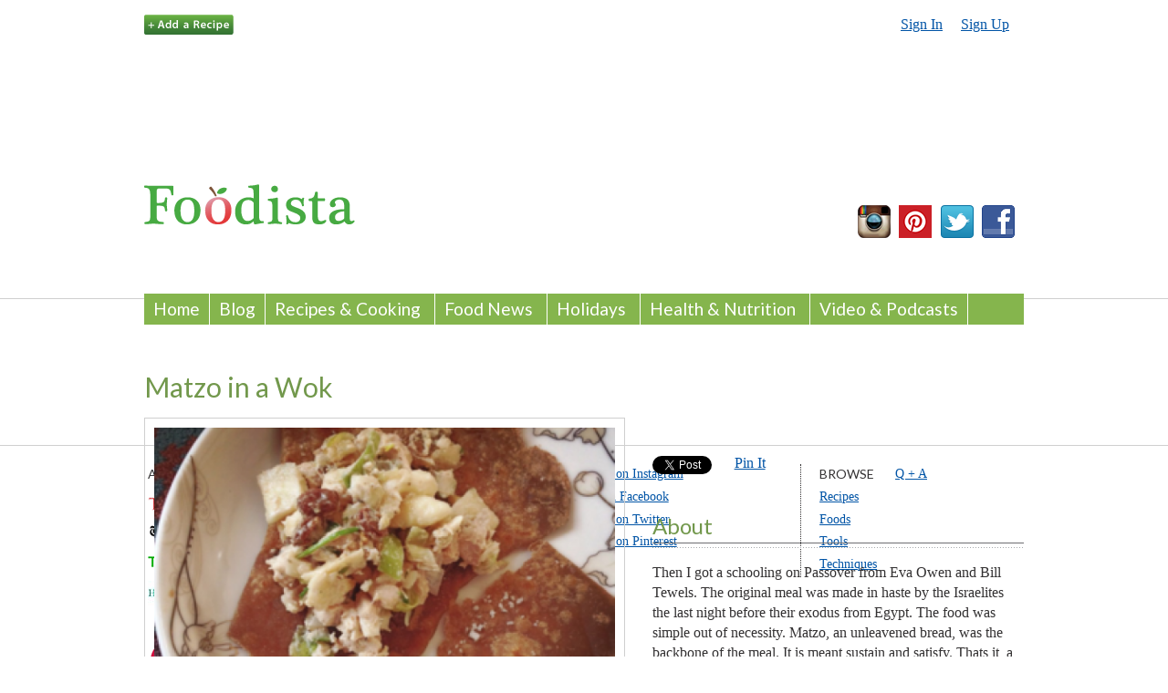

--- FILE ---
content_type: text/html; charset=utf-8
request_url: https://www.foodista.com/recipe/CQYSDTZT/matzo-in-a-wok
body_size: 11299
content:
<!DOCTYPE html PUBLIC "-//W3C//DTD XHTML+RDFa 1.0//EN"
  "http://www.w3.org/MarkUp/DTD/xhtml-rdfa-1.dtd">
<html xmlns="http://www.w3.org/1999/xhtml" xml:lang="en" version="XHTML+RDFa 1.0" dir="ltr" itemscope itemtype="http://schema.org/Article">

<head profile="http://www.w3.org/1999/xhtml/vocab">
  <meta http-equiv="Content-Type" content="text/html; charset=utf-8" />
<link rel="canonical" href="https://www.foodista.com/recipe/CQYSDTZT/matzo-in-a-wok" />
<link rel="shortcut icon" href="https://cf2.foodista.com/sites/default/files/favicon.ico" type="image/vnd.microsoft.icon" />
<meta property="og:title" content="Matzo in a Wok" />
<link rel="shortlink" href="/node/374948" />
<meta name="Generator" content="Drupal 7 (http://drupal.org)" />
<link rel="canonical" href="/recipe/CQYSDTZT/matzo-in-a-wok" />
    <title>Foodista | Recipes, Cooking Tips, and Food News | Matzo in a Wok</title>
  
  <meta name="google-site-verification" content="vdQR3RjoRk4D0tLPG5KsHF9cbV1_e6me995pWY4lUzs" />
  <meta name="msvalidate.01" content="E3C7898C6E41722BAE4EBC60378A00E6" />
  <meta name="p:domain_verify" content="2c4982ae2a53526ae26d2cb9b4cce4be" >
  <meta http-equiv="Content-Security-Policy" content="upgrade-insecure-requests">
<!-- Google Universal Analytics -->
<script>
  (function(i,s,o,g,r,a,m){i['GoogleAnalyticsObject']=r;i[r]=i[r]||function(){
  (i[r].q=i[r].q||[]).push(arguments)},i[r].l=1*new Date();a=s.createElement(o),
  m=s.getElementsByTagName(o)[0];a.async=1;a.src=g;m.parentNode.insertBefore(a,m)
  })(window,document,'script','//www.google-analytics.com/analytics.js','ga');

      ga('create', 'UA-5356061-1', 'auto');
      ga('send', 'pageview');
</script>

  <style type="text/css" media="all">@import url("https://www.foodista.com/modules/system/system.base.css?stu3tg");
@import url("https://www.foodista.com/modules/system/system.menus.css?stu3tg");
@import url("https://www.foodista.com/modules/system/system.messages.css?stu3tg");
@import url("https://www.foodista.com/modules/system/system.theme.css?stu3tg");</style>
<style type="text/css" media="all">@import url("https://www.foodista.com/modules/comment/comment.css?stu3tg");
@import url("https://www.foodista.com/modules/field/theme/field.css?stu3tg");
@import url("https://www.foodista.com/modules/node/node.css?stu3tg");
@import url("https://www.foodista.com/sites/all/modules/responsive_dropdown_menus/theme/responsive-dropdown-menus.css?stu3tg");
@import url("https://www.foodista.com/modules/user/user.css?stu3tg");
@import url("https://www.foodista.com/sites/all/modules/views/css/views.css?stu3tg");</style>
<style type="text/css" media="all">@import url("https://www.foodista.com/sites/all/modules/calendar/calendar_multiday/calendar_multiday.css?stu3tg");
@import url("https://www.foodista.com/sites/all/modules/ctools/css/ctools.css?stu3tg");
@import url("https://www.foodista.com/sites/all/modules/date/date_popup/themes/datepicker.1.7.css?stu3tg");
@import url("https://www.foodista.com/sites/all/modules/nice_menus/nice_menus.css?stu3tg");
@import url("https://www.foodista.com/sites/all/modules/nice_menus/nice_menus_default.css?stu3tg");
@import url("https://www.foodista.com/sites/all/modules/panels/css/panels.css?stu3tg");
@import url("https://www.foodista.com/sites/default/files/ctools/css/f93f9ca3b879042cd94e716d5aff8bf2_1.css?stu3tg");
@import url("https://www.foodista.com/sites/all/modules/panels/plugins/layouts/twocol/twocol.css?stu3tg");
@import url("https://www.foodista.com/sites/all/modules/date/date_api/date.css?stu3tg");</style>
<style type="text/css" media="all">@import url("https://www.foodista.com/sites/all/themes/blog/css/html-reset.css?stu3tg");
@import url("https://www.foodista.com/sites/all/themes/blog/css/wireframes.css?stu3tg");
@import url("https://www.foodista.com/sites/all/themes/blog/css/layout-fixed.css?stu3tg");
@import url("https://www.foodista.com/sites/all/themes/blog/css/page-backgrounds.css?stu3tg");
@import url("https://www.foodista.com/sites/all/themes/blog/css/tabs.css?stu3tg");
@import url("https://www.foodista.com/sites/all/themes/blog/css/messages.css?stu3tg");
@import url("https://www.foodista.com/sites/all/themes/blog/css/pages.css?stu3tg");
@import url("https://www.foodista.com/sites/all/themes/blog/css/blocks.css?stu3tg");
@import url("https://www.foodista.com/sites/all/themes/blog/css/navigation.css?stu3tg");
@import url("https://www.foodista.com/sites/all/themes/blog/css/views-styles.css?stu3tg");
@import url("https://www.foodista.com/sites/all/themes/blog/css/nodes.css?stu3tg");
@import url("https://www.foodista.com/sites/all/themes/blog/css/comments.css?stu3tg");
@import url("https://www.foodista.com/sites/all/themes/blog/css/forms.css?stu3tg");
@import url("https://www.foodista.com/sites/all/themes/blog/css/fields.css?stu3tg");
@import url("https://www.foodista.com/sites/all/themes/blog/css/fresh.css?stu3tg");</style>
<style type="text/css" media="print">@import url("https://www.foodista.com/sites/all/themes/blog/css/print.css?stu3tg");</style>

<!--[if IE]>
<style type="text/css" media="all">@import url("https://www.foodista.com/sites/all/themes/blog/css/ie.css?stu3tg");</style>
<![endif]-->

<!--[if lte IE 6]>
<style type="text/css" media="all">@import url("https://www.foodista.com/sites/all/themes/blog/css/ie6.css?stu3tg");</style>
<![endif]-->
  <!-- mailchimp style -->
  <link href="http://cdn-images.mailchimp.com/embedcode/classic-081711.css" rel="stylesheet" type="text/css">
  <script type="text/javascript" src="https://www.foodista.com/sites/default/files/js/js_3jHghlMLrjr9xXAC0JufqSSch3oAbkZstSqYdc4uuck.js"></script>
<script type="text/javascript" src="https://www.foodista.com/sites/default/files/js/js_UoK2MO2I663zEGVOVgGe-03vRj8vcrCHyVNVVkpTVp0.js"></script>
<script type="text/javascript" src="https://www.foodista.com/sites/default/files/js/js_eCzGsoNWIco1wuqdCzMXgrDFkx-pUodMB4kdHV3f6aw.js"></script>
<script type="text/javascript">
<!--//--><![CDATA[//><!--
jQuery.extend(Drupal.settings, {"basePath":"\/","pathPrefix":"","ajaxPageState":{"theme":"blog","theme_token":"j9Z3SLjjvWdQGMRD5fast6J-nMu6XntCk8hZSvd0G5s","js":{"misc\/jquery.js":1,"misc\/jquery.once.js":1,"misc\/drupal.js":1,"sites\/all\/modules\/responsive_dropdown_menus\/theme\/responsive-dropdown-menus.js":1,"sites\/all\/modules\/nice_menus\/superfish\/js\/superfish.js":1,"sites\/all\/modules\/nice_menus\/superfish\/js\/jquery.bgiframe.min.js":1,"sites\/all\/modules\/nice_menus\/superfish\/js\/jquery.hoverIntent.minified.js":1,"sites\/all\/modules\/nice_menus\/nice_menus.js":1,"sites\/all\/modules\/panels\/js\/panels.js":1},"css":{"modules\/system\/system.base.css":1,"modules\/system\/system.menus.css":1,"modules\/system\/system.messages.css":1,"modules\/system\/system.theme.css":1,"modules\/comment\/comment.css":1,"modules\/field\/theme\/field.css":1,"modules\/node\/node.css":1,"sites\/all\/modules\/responsive_dropdown_menus\/theme\/responsive-dropdown-menus.css":1,"modules\/user\/user.css":1,"sites\/all\/modules\/views\/css\/views.css":1,"sites\/all\/modules\/calendar\/calendar_multiday\/calendar_multiday.css":1,"sites\/all\/modules\/ctools\/css\/ctools.css":1,"sites\/all\/modules\/date\/date_popup\/themes\/datepicker.1.7.css":1,"sites\/all\/modules\/nice_menus\/nice_menus.css":1,"sites\/all\/modules\/nice_menus\/nice_menus_default.css":1,"sites\/all\/modules\/panels\/css\/panels.css":1,"public:\/\/ctools\/css\/f93f9ca3b879042cd94e716d5aff8bf2_1.css":1,"sites\/all\/modules\/panels\/plugins\/layouts\/twocol\/twocol.css":1,"sites\/all\/modules\/date\/date_api\/date.css":1,"sites\/all\/themes\/blog\/css\/html-reset.css":1,"sites\/all\/themes\/blog\/css\/wireframes.css":1,"sites\/all\/themes\/blog\/css\/layout-fixed.css":1,"sites\/all\/themes\/blog\/css\/page-backgrounds.css":1,"sites\/all\/themes\/blog\/css\/tabs.css":1,"sites\/all\/themes\/blog\/css\/messages.css":1,"sites\/all\/themes\/blog\/css\/pages.css":1,"sites\/all\/themes\/blog\/css\/blocks.css":1,"sites\/all\/themes\/blog\/css\/navigation.css":1,"sites\/all\/themes\/blog\/css\/views-styles.css":1,"sites\/all\/themes\/blog\/css\/nodes.css":1,"sites\/all\/themes\/blog\/css\/comments.css":1,"sites\/all\/themes\/blog\/css\/forms.css":1,"sites\/all\/themes\/blog\/css\/fields.css":1,"sites\/all\/themes\/blog\/css\/fresh.css":1,"sites\/all\/themes\/blog\/css\/print.css":1,"sites\/all\/themes\/blog\/css\/ie.css":1,"sites\/all\/themes\/blog\/css\/ie6.css":1}},"nice_menus_options":{"delay":"1000","speed":"slow"},"responsive_dropdown_menus":{"main-menu":"Main menu","management":"Management","navigation":"Navigation","user-menu":"User menu"}});
//--><!]]>
</script>

<meta content="initial-scale=1.0, maximum-scale=1.0, user-scalable=yes" name="viewport"/>

<script type="text/javascript" src="http://ajax.googleapis.com/ajax/libs/jquery/1.9.0/jquery.min.js"></script>

<script type="text/javascript">

  jQuery(document).ready(function($){
         
         $(".block-title").on("click", function(){
                 $("#main-menu").slideToggle();
                 $(".block-title").toggleClass( "respmenuallfull" );
                 $("#main-menu").toggleClass( "respmenuall" );
         });

        /* $( "div.field-name-field-rec-ing div.field-items .field-item" ).addClass( "p-ingredient" );
         $( "div.field-name-field-rec-steps div.field-items" ).addClass( "e-instructions" );
         $( "div.field-name-field-image div.field-items .field-item a img" ).addClass( "u-photo" );
         $( ".section .title" ).addClass( "p-name" );
         $( "#main-wrapper #main #content .section" ).addClass( "h-recipe" );

$("#main-wrapper #main #content .section" ).append( ' <article style="display:none" class="h-recipe"> <h1 class="p-name">15 Minute Easy Margherita Flatbread Pizza</h1><img class="u-photo" src="<photo-source"><h3>Ingredients</h3><ul><li class="p-ingredient">1 Naan bread</li><li class="p-ingredient">3 pieces fresh mozzarella</li></ul><p>Takes <time class="dt-duration" datetime="1H">15 min</time>,serves <data class="p-yield" value="4">2</data>.</p><h3>Instructions</h3><ol class="e-instructions"><li>Press fresh garic and mix with oil.</li></ol></article> ' );
	
        /*$("#main-wrapper #main #content .section").attr('itemscope','');
        $("#main-wrapper #main #content .section").attr('itemtype','http://schema.org/Recipe');
        $( ".section .title" ).attr('itemprop','name');
        $( "div.field-name-field-image div.field-items .field-item a img" ).attr('itemprop','image');
        $("div.field-name-field-rec-ing div.field-items .field-item").attr('itemprop','ingredients');*/
 });

</script>

<script src='https://www.google.com/recaptcha/api.js?hl=en'></script>

</head>
<body class="html not-front not-logged-in no-sidebars page-node page-node- page-node-374948 node-type-recipe section-recipe" >
  <div id="skip-link">
    <a href="#main-menu" class="element-invisible element-focusable">Jump to Navigation</a>
  </div>
    

<div id="page-wrapper"><div id="page">
<link href='http://fonts.googleapis.com/css?family=Lato' rel='stylesheet' type='text/css'>
  <div id="header"><div class="section clearfix">

    
        
      <div class="region region-header">
    <div id="block-block-90" class="block block-block  first odd">

      
  <div class="content">
    <div id="fb-root"></div>
<script>(function(d, s, id) {
  var js, fjs = d.getElementsByTagName(s)[0];
  if (d.getElementById(id)) return;
  js = d.createElement(s); js.id = id;
  js.src = "//connect.facebook.net/en_US/all.js#xfbml=1&appId=124448616486";
  fjs.parentNode.insertBefore(js, fjs);
}(document, 'script', 'facebook-jssdk'));</script>  </div>

</div><!-- /.block -->
<div id="block-block-14" class="block block-block featured-links even">

      
  <div class="content">
    <ul>
	<li><a href="https://www.foodista.com/recipe/new"><img alt="Add a Recipe" id="add-recipe-button" src="https://cf.foodista.com/static/images/add_recipe_button.png" /></a></li>
	<li>&nbsp;</li>
	<!--<li><a href="https://www.foodista.com/question/new">Ask a Question</a></li>
	<li>|</li>
	<li><a href="https://www.foodista.com/blog/chicken">Chicken Recipes</a></li>
	<li>|</li>
	<li><a href="https://www.foodista.com/questions">Cooking Q&amp;A</a></li>-->
</ul>
  </div>

</div><!-- /.block -->
<div id="block-system-user-menu" class="block block-system user-menu block-menu odd">

      
  <div class="content">
    <ul class="menu"><li class="first leaf"><a href="/signin" title="">Sign In</a></li>
<li class="last leaf"><a href="/signup" title="">Sign Up</a></li>
</ul>  </div>

</div><!-- /.block -->
<div id="block-block-13" class="block block-block leaderboard even">

      
  <div class="content">
    <div id="fb-root"></div>
<script>(function(d, s, id) {
  var js, fjs = d.getElementsByTagName(s)[0];
  if (d.getElementById(id)) return;
  js = d.createElement(s); js.id = id;
  js.src = "//connect.facebook.net/en_US/all.js#xfbml=1&appId=40584481456";
  fjs.parentNode.insertBefore(js, fjs);
}(document, 'script', 'facebook-jssdk'));</script>
<!-- FM Tracking Pixel -->
<script type='text/javascript' src='https://static.fmpub.net/site/Foodista'></script>
<!-- FM Tracking Pixel -->
<!-- FM Leaderboard Zone -->
<div class="ifra-scroll">
<script type='text/javascript' src='https://static.fmpub.net/zone/8421'></script>
</div>
<!-- FM Leaderboard Zone -->  </div>

</div><!-- /.block -->
<div id="block-block-87" class="block block-block  odd">

      
  <div class="content">
    <p>
	&nbsp;</p>
<p>&nbsp;</p>
  </div>

</div><!-- /.block -->
<div id="block-block-16" class="block block-block logo even">

      
  <div class="content">
    <div id="foodista-logo"><a href="https://www.foodista.com"><img src="https://cf.foodista.com/static/images/foodista_logo_231x53.png" /></a></div>
<p>&nbsp;</p>
  </div>

</div><!-- /.block -->
<div id="block-block-17" class="block block-block follow-icons odd">

      
  <div class="content">
    <p><div class="pinterest-icon"><a href="http://www.instagram.com/foodista"><img src="https://cf.foodista.com/content/fp/73qyxtheajv2ugnt.jpg" alt="Follow Us on Instagram"/></a></div>
<div class="pinterest-icon"><a href="http://pinterest.com/foodista/"><img src="https://cf.foodista.com/static/images/pinterest-icon_36x36.png" width="36" height="36" alt="Follow Us on Pinterest"/></a></div>
<div class="twitter-icon"><a href="http://www.twitter.com/foodista"><img src="https://cf.foodista.com/content/fp/flnuciyxh7jzpzqr.jpg" alt="Follow Foodista on Twitter"/></a></div>
<div class="facebook-icon"><a href="http://www.facebook.com/Foodista"><img src="https://cf.foodista.com/content/fp/xqn47jil3krzv2cb.jpg" alt="Foodista on Facebook"/></a></div>


   </div>

</div><!-- /.block -->
<div id="block-nice-menus-1" class="block block-nice-menus  even">

      
  <div class="content">
    <ul class="nice-menu nice-menu-down" id="nice-menu-1"><li class="menu-814 menu-path-foodistacom first  odd "><a href="http://www.foodista.com">Home</a></li>
<li class="menu-608 menu-path-blog even "><a href="/blog">Blog</a></li>
<li class="menu-537 menuparent menu-path-blog-recipes-cooking odd "><a href="/blog/recipes-cooking">Recipes &amp; Cooking</a><ul><li class="menu-858 menu-path-blog-chicken first  odd "><a href="/blog/chicken">Chicken</a></li>
<li class="menu-538 menu-path-blog-quick-and-easy even "><a href="/blog/quick-and-easy">Quick &amp; Easy</a></li>
<li class="menu-539 menu-path-blog-bbq-american odd "><a href="/blog/bbq-american">BBQ &amp; American</a></li>
<li class="menu-542 menu-path-blog-chinese-asian even "><a href="/blog/chinese-asian">Chinese &amp; Asian</a></li>
<li class="menu-540 menu-path-blog-italian-european odd "><a href="/blog/italian-european">Italian &amp; European</a></li>
<li class="menu-541 menu-path-blog-mexican-latin even "><a href="/blog/mexican-latin">Mexican &amp; Latin</a></li>
<li class="menu-605 menu-path-blog-drinks odd "><a href="/blog/drinks">Drinks</a></li>
<li class="menu-609 menu-path-blog-desserts-baking even  last "><a href="/blog/desserts-baking">Desserts &amp; Baking</a></li>
</ul>
</li>
<li class="menu-543 menuparent menu-path-blog-food-news even "><a href="/blog/food-news">Food News</a><ul><li class="menu-544 menu-path-blog-celebrity first  odd "><a href="/blog/celebrity">Celebrity</a></li>
<li class="menu-545 menu-path-blog-funny-weird even "><a href="/blog/funny-weird">Funny &amp; Weird</a></li>
<li class="menu-546 menu-path-blog-seasonal-sustainable odd "><a href="/blog/seasonal-sustainable">Seasonal &amp; Sustainable</a></li>
<li class="menu-547 menu-path-blog-companies-brands even "><a href="/blog/companies-brands">Companies &amp; Brands</a></li>
<li class="menu-548 menu-path-blog-politics-safety odd "><a href="/blog/politics-safety">Politics &amp; Safety</a></li>
<li class="menu-606 menu-path-blog-coupons even  last "><a href="/blog/coupons">Coupons</a></li>
</ul>
</li>
<li class="menu-549 menuparent menu-path-blog-holidays-events odd "><a href="/blog/holidays-events">Holidays</a><ul><li class="menu-607 menu-path-blog-current-holiday-events first  odd "><a href="/blog/current-holiday-events">Current Holidays &amp; Events</a></li>
<li class="menu-551 menu-path-blog-easter-passover even "><a href="/blog/easter-passover">Easter &amp; Passover</a></li>
<li class="menu-552 menu-path-blog-halloween-thanksgiving odd "><a href="/blog/halloween-thanksgiving">Halloween &amp; Thanksgiving</a></li>
<li class="menu-550 menu-path-blog-christmas-new-years even  last "><a href="/blog/christmas-new-years">Christmas &amp; New Years</a></li>
</ul>
</li>
<li class="menu-553 menuparent menu-path-blog-health-nutrition even "><a href="/blog/health-nutrition">Health &amp; Nutrition</a><ul><li class="menu-554 menu-path-blog-gluten-free first  odd "><a href="/blog/gluten-free">Gluten Free &amp; Food Allergies</a></li>
<li class="menu-555 menu-path-blog-vegetarian-vegan even "><a href="/blog/vegetarian-vegan">Vegetarian &amp; Vegan</a></li>
<li class="menu-557 menu-path-blog-weight-loss odd "><a href="/blog/weight-loss">Diets &amp; Weight Loss</a></li>
<li class="menu-558 menu-path-blog-diabetes even  last "><a href="/blog/diabetes">Diabetes &amp; Diabetic</a></li>
</ul>
</li>
<li class="menu-1236 menu-path-blog-video odd  last "><a href="/blog/video">Video &amp; Podcasts</a></li>
</ul>
  </div>

</div><!-- /.block -->
<div id="block-responsive-dropdown-menus-main-menu" class="block block-responsive-dropdown-menus  last odd">

        <h2 class="block-title">Main menu</h2>
    
  <div class="content">
    <ul id="main-menu" class="main-menu responsive-menu links  clearfix"><li id="menu-item-814" class="menu-item active active-trail  first"><a href="http://www.foodista.com" title="">Home</a></li>
<li id="menu-item-608" class="menu-item active active-trail "><a href="/blog" title="">Blog</a></li>
<li id="menu-item-537" class="menu-item  active-trail menu-parent"><a href="/blog/recipes-cooking" title="">Recipes &amp; Cooking</a><ul class="clearfix sub-menu tier-two"><li title="Chicken" href="blog/chicken" id="menu-item-858" class="menu-item active active-trail  first"><a href="/blog/chicken" title="">Chicken</a></li>
<li title="Quick &amp; Easy" href="blog/quick-and-easy" id="menu-item-538" class="menu-item active active-trail "><a href="/blog/quick-and-easy" title="">Quick &amp; Easy</a></li>
<li title="BBQ &amp; American" href="blog/bbq-american" id="menu-item-539" class="menu-item active active-trail "><a href="/blog/bbq-american" title="">BBQ &amp; American</a></li>
<li title="Chinese &amp; Asian" href="blog/chinese-asian" id="menu-item-542" class="menu-item active active-trail "><a href="/blog/chinese-asian" title="">Chinese &amp; Asian</a></li>
<li title="Italian &amp; European" href="blog/italian-european" id="menu-item-540" class="menu-item active active-trail "><a href="/blog/italian-european" title="">Italian &amp; European</a></li>
<li title="Mexican &amp; Latin" href="blog/mexican-latin" id="menu-item-541" class="menu-item active active-trail "><a href="/blog/mexican-latin" title="">Mexican &amp; Latin</a></li>
<li title="Drinks" href="blog/drinks" id="menu-item-605" class="menu-item active active-trail "><a href="/blog/drinks" title="">Drinks</a></li>
<li title="Desserts &amp; Baking" href="blog/desserts-baking" id="menu-item-609" class="menu-item active active-trail  last"><a href="/blog/desserts-baking" title="">Desserts &amp; Baking</a></li>
</ul></li>
<li id="menu-item-543" class="menu-item  active-trail menu-parent"><a href="/blog/food-news" title="">Food News</a><ul class="clearfix sub-menu tier-two"><li title="Celebrity" href="blog/celebrity" id="menu-item-544" class="menu-item active active-trail  first"><a href="/blog/celebrity" title="">Celebrity</a></li>
<li title="Funny &amp; Weird" href="blog/funny-weird" id="menu-item-545" class="menu-item active active-trail "><a href="/blog/funny-weird" title="">Funny &amp; Weird</a></li>
<li title="Seasonal &amp; Sustainable" href="blog/seasonal-sustainable" id="menu-item-546" class="menu-item active active-trail "><a href="/blog/seasonal-sustainable" title="">Seasonal &amp; Sustainable</a></li>
<li title="Companies &amp; Brands" href="blog/companies-brands" id="menu-item-547" class="menu-item active active-trail "><a href="/blog/companies-brands" title="">Companies &amp; Brands</a></li>
<li title="Politics &amp; Safety" href="blog/politics-safety" id="menu-item-548" class="menu-item active active-trail "><a href="/blog/politics-safety" title="">Politics &amp; Safety</a></li>
<li title="Coupons" href="blog/coupons" id="menu-item-606" class="menu-item active active-trail  last"><a href="/blog/coupons" title="">Coupons</a></li>
</ul></li>
<li id="menu-item-549" class="menu-item  active-trail menu-parent"><a href="/blog/holidays-events" title="">Holidays</a><ul class="clearfix sub-menu tier-two"><li title="Current Holidays &amp; Events" href="blog/current-holiday-events" id="menu-item-607" class="menu-item active active-trail  first"><a href="/blog/current-holiday-events" title="">Current Holidays &amp; Events</a></li>
<li title="Easter &amp; Passover" href="blog/easter-passover" id="menu-item-551" class="menu-item active active-trail "><a href="/blog/easter-passover" title="">Easter &amp; Passover</a></li>
<li title="Halloween &amp; Thanksgiving" href="blog/halloween-thanksgiving" id="menu-item-552" class="menu-item active active-trail "><a href="/blog/halloween-thanksgiving" title="">Halloween &amp; Thanksgiving</a></li>
<li title="Christmas &amp; New Years" href="blog/christmas-new-years" id="menu-item-550" class="menu-item active active-trail  last"><a href="/blog/christmas-new-years" title="">Christmas &amp; New Years</a></li>
</ul></li>
<li id="menu-item-553" class="menu-item  active-trail menu-parent"><a href="/blog/health-nutrition" title="">Health &amp; Nutrition</a><ul class="clearfix sub-menu tier-two"><li title="Gluten Free &amp; Food Allergies" href="blog/gluten-free" id="menu-item-554" class="menu-item active active-trail  first"><a href="/blog/gluten-free" title="">Gluten Free &amp; Food Allergies</a></li>
<li title="Vegetarian &amp; Vegan" href="blog/vegetarian-vegan" id="menu-item-555" class="menu-item active active-trail "><a href="/blog/vegetarian-vegan" title="">Vegetarian &amp; Vegan</a></li>
<li title="Diets &amp; Weight Loss" href="blog/weight-loss" id="menu-item-557" class="menu-item active active-trail "><a href="/blog/weight-loss" title="">Diets &amp; Weight Loss</a></li>
<li title="Diabetes &amp; Diabetic" href="blog/diabetes" id="menu-item-558" class="menu-item active active-trail  last"><a href="/blog/diabetes" title="">Diabetes &amp; Diabetic</a></li>
</ul></li>
<li id="menu-item-1236" class="menu-item active active-trail  last"><a href="/blog/video" title="">Video &amp; Podcasts</a></li>
</ul>  </div>

</div><!-- /.block -->
  </div><!-- /.region -->

  </div></div></div> <!-- /.section, /#header -->

  <div id="main-wrapper"><div id="main" class="clearfix">

    <div id="content" class="column"><div class="h-recipe section" itemscope itemtype="http://schema.org/Recipe">
                  <a id="main-content"></a>
                    <h1 class="title" id="page-title" itemprop="name">Matzo in a Wok</h1>
      

                          <div class="tabs"></div>
                  
        <div class="region region-content">
    <div id="block-system-main" class="block block-system  first last odd">

      
  <div class="content">
    <div class="panel-display panel-2col clearfix" id="recipe">
  <div class="panel-panel panel-col-first">
    <div class="inside"><div class="panel-pane pane-entity-field pane-node-field-image featured-image"  id="recipe">
  
  
  
  <div class="pane-content">
    <!--
THIS FILE IS NOT USED AND IS HERE AS A STARTING POINT FOR CUSTOMIZATION ONLY.
See http://api.drupal.org/api/function/theme_field/7 for details.
After copying this file to your theme's folder and customizing it, remove this
HTML comment.
-->
<div class="field field-name-field-image field-type-image field-label-hidden clearfix">
    <div class="field-items">
          <div class="field-item even">
        <a href="https://www.foodista.com/sites/default/files/6a00e55022dfc5883401a3fcea6f79970b-320wi.png"><img itemprop='image' src="https://www.foodista.com/sites/default/files/styles/recype/public/6a00e55022dfc5883401a3fcea6f79970b-320wi.png" width="530" height="400" alt="" /></a>  
      </div>
      </div>
</div>
  </div>

  
  </div>
<div class="panel-separator"></div><div class="panel-pane pane-entity-field pane-node-field-fivestar-rating" >
  
  
  
  <div class="pane-content">
      </div>

  
  </div>
<div class="panel-separator"></div><div class="panel-pane pane-custom pane-1 print-fav" >
  
  
  
  <div class="pane-content">
    <div class="print"><a href="https://www.foodista.com/print/374948"><img alt="Print this recipe" src="https://cf.foodista.com/static/images/print_icon.png" /></a></div>  </div>

  
  </div>
<div class="panel-separator"></div><div class="panel-pane pane-entity-field pane-node-field-rec-ing" >
  
      <h2 class="pane-title">Ingredients</h2>
  
  
  <div class="pane-content">
    <!--
THIS FILE IS NOT USED AND IS HERE AS A STARTING POINT FOR CUSTOMIZATION ONLY.
See http://api.drupal.org/api/function/theme_field/7 for details.
After copying this file to your theme's folder and customizing it, remove this
HTML comment.
-->
<div class="field field-name-field-rec-ing field-type-q-u-f field-label-hidden clearfix">
    <div class="field-items">
          <div itemprop="ingredients" class="field-item even">2 cups Specialty Matzo, whole wheat or Spelt Flour</div>
          <div itemprop="ingredients" class="field-item odd">3/4 cup Spring Water (more as needed)</div>
          <div itemprop="ingredients" class="field-item even">Olive Oil  (optional)</div>
      </div>
</div>
  </div>

  
  </div>
<div class="panel-separator"></div><div class="panel-pane pane-entity-field pane-node-field-rec-steps" >
  
      <h2 class="pane-title">Preparation</h2>
  
  
  <div class="pane-content">
    <div class="field field-name-field-rec-steps field-type-step field-label-hidden"><div class="field-items"><div class="field-item even"><div class="step-number">1</div><div itemprop="recipeInstructions" class="step-body">Mix flour and enough water together, until you have a soft workable dough.</div></div><div class="field-item odd"><div class="step-number">2</div><div itemprop="recipeInstructions" class="step-body">Kneed for about 5 minutes.</div></div><div class="field-item even"><div class="step-number">3</div><div itemprop="recipeInstructions" class="step-body">Dust a piece of parchment with flour.</div></div><div class="field-item odd"><div class="step-number">4</div><div itemprop="recipeInstructions" class="step-body">Place a meatball sized ball on top.</div></div><div class="field-item even"><div class="step-number">5</div><div itemprop="recipeInstructions" class="step-body">Roll into a thin circle and prick with a fork.</div></div><div class="field-item odd"><div class="step-number">6</div><div itemprop="recipeInstructions" class="step-body">Put aside and repeat until the dough is finished.</div></div><div class="field-item even"><div class="step-number">7</div><div itemprop="recipeInstructions" class="step-body">Using a paper towel, rub oil over a wok.</div></div><div class="field-item odd"><div class="step-number">8</div><div itemprop="recipeInstructions" class="step-body">Turn the heat on to the lowest setting.  When a drop of water sizzles in the pan it is ready.</div></div><div class="field-item even"><div class="step-number">9</div><div itemprop="recipeInstructions" class="step-body">Place 1 piece of rolled dough in the pan.</div></div><div class="field-item odd"><div class="step-number">10</div><div itemprop="recipeInstructions" class="step-body">Cover and cook for 10 minutes.  Flip and cook for another 7 minutes.</div></div><div class="field-item even"><div class="step-number">11</div><div itemprop="recipeInstructions" class="step-body">The finished matzo should be cracker like.  Cook a bit longer if it is still a bit doughy.</div></div><div class="field-item odd"><div class="step-number">12</div><div itemprop="recipeInstructions" class="step-body">If you have an oven, bake for about 5 minutes at 450 f.</div></div></div></div>  </div>

  
  </div>
<div class="panel-separator"></div><div class="panel-pane pane-custom pane-2" >
  
  
  
  <div class="pane-content">
    <center><div class="fb-comments" data-href="https://www.foodista.com/recipe/CQYSDTZT/matzo-in-a-wok" data-width="500"></div>


  </div>

  
  </div>
<div class="panel-separator"></div><div class="panel-pane pane-block pane-block-97" >
  
  
  
  <div class="pane-content">
    .  </div>

  
  </div>
<div class="panel-separator"></div><div class="panel-pane pane-block pane-block-98" >
  
  
  
  <div class="pane-content">
    <div id="MarketGidScriptRootN4300" class="news-block-magick">
    <div id="MarketGidPreloadN4300">
        <a id="mg_add4300" href="" target="_blank">Place your ad here</a><br>        <a href="http://fem.mgid.com/" target="_blank">Loading...</a>
    </div>
    <script>
        (function(){
            var D=new Date(),d=document,b='body',ce='createElement',ac='appendChild',st='style',ds='display',n='none',gi='getElementById';
            var i=d[ce]('iframe');i[st][ds]=n;d[gi]("MarketGidScriptRootN4300")[ac](i);try{var iw=i.contentWindow.document;iw.open();iw.writeln("<ht"+"ml><bo"+"dy></bo"+"dy></ht"+"ml>");iw.close();var c=iw[b];}
            catch(e){var iw=d;var c=d[gi]("MarketGidScriptRootN4300");}var dv=iw[ce]('div');dv.id="MG_ID";dv[st][ds]=n;dv.innerHTML=4300;c[ac](dv);
            var s=iw[ce]('script');s.async='async';s.defer='defer';s.charset='utf-8';s.src="https://jsn.mgid.com/f/o/foodista.com.4300.js?t="+D.getYear()+D.getMonth()+D.getDate()+D.getHours();c[ac](s);})();
</script>
</div>  </div>

  
  </div>
</div>
  </div>

  <div class="panel-panel panel-col-last">
    <div class="inside"><div class="panel-pane pane-block pane-block-29" >
  
  
  
  <div class="pane-content">
    <!-- FM Content Well 650x300 Zone -->
<script>federated_media_section = "foodista-perma";</script>
<script type='text/javascript' src='https://static.fmpub.net/zone/8905'></script>
<!-- FM Content Well 650x300 Zone -->
<script type="text/javascript"><!--
google_ad_client = "ca-pub-3736058543653087";
/* Text at Bottom of Post */
google_ad_slot = "2911409501";
google_ad_width = 468;
google_ad_height = 15;
//-->
</script>
<script type="text/javascript"
src="https://pagead2.googlesyndication.com/pagead/show_ads.js">
</script>
  </div>

  
  </div>
<div class="panel-separator"></div><div class="panel-pane pane-custom pane-3" >
  
  
  
  <div class="pane-content">
    <div class="social-media-top">
<div class="twitter"><a class="twitter-share-button" data-count="horizontal" href="http://twitter.com/share">Tweet</a></div>
<div class="pinterest"><a href="http://pinterest.com/pin/create/button/?description=Matzo in a Wok recipe - Foodista.com&url=https://www.foodista.com/recipe/CQYSDTZT/matzo-in-a-wok&media=https://www.foodista.com/sites/default/files/6a00e55022dfc5883401a3fcea6f79970b-320wi.png" class="pin-it-button" count-layout="horizontal">Pin It</a></div>
<div class="facebook"><fb:like layout="button_count" show_faces="false" width="450"></fb:like></div><div class="cleft"></div>
</div>  </div>

  
  </div>
<div class="panel-separator"></div><div class="panel-pane pane-block pane-block-5" >
  
  
  
  <div class="pane-content">
    <!-- BEGIN JS TAG - SONOBI MEDIA [Foodista_300] < - DO NOT MODIFY -->
<script type="text/javascript">
document.write('<scr' + 'ipt type="text/javascript" src="https://go.sonobi.com/sbi.js?pid=2016642&ref=foodista.com&z='+(parseInt(Math.random()*1000000))+'"></scr' + 'ipt>');
</script>
<!-- END TAG -->  </div>

  
  </div>
<div class="panel-separator"></div><div class="panel-pane pane-entity-field pane-node-body" >
  
      <h2 class="pane-title">About</h2>
  
  
  <div class="pane-content">
    <div class="field field-name-body field-type-text-with-summary field-label-hidden"><div class="field-items"><div class="field-item even"><p>Then I got a schooling on Passover from Eva Owen and Bill Tewels.  The original meal was made in haste by the Israelites the last night before their exodus from Egypt.  The food was simple out of necessity.  Matzo, an unleavened bread, was the backbone of the meal.  It is meant sustain and satisfy.  Thats it, a bread/cracker completely without pretense.</p>
</div></div></div>  </div>

  
  </div>
<div class="panel-separator"></div><div class="panel-pane pane-entity-field pane-node-field-tags inline-field" >
  
      <h2 class="pane-title">Tags:</h2>
  
  
  <div class="pane-content">
    <div class="field field-name-field-tags field-type-taxonomy-term-reference field-label-hidden"><div class="field-items"><div class="field-item even"><a href="/blog/tag/spelt-flour">spelt flour</a></div><div class="field-item odd"><a href="/blog/tag/matzo">Matzo</a></div><div class="field-item even"><a href="/blog/tag/passover">Passover</a></div><div class="field-item odd"><a href="/blog/tag/seeder">seeder</a></div><div class="field-item even"><a href="/taxonomy/term/10518">meal</a></div><div class="field-item odd"><a href="/blog/tag/holiday">Holiday</a></div><div class="field-item even"><a href="/blog/tag/jewish">Jewish</a></div><div class="field-item odd"><a href="/blog/tag/israelites">Israelites</a></div><div class="field-item even"><a href="/blog/tag/easy">easy</a></div><div class="field-item odd"><a href="/blog/tag/simple">simple</a></div><div class="field-item even"><a href="/blog/tag/how%20to">how to</a></div><div class="field-item odd"><a href="/blog/tag/recipes">recipes</a></div><div class="field-item even"><a href="/blog/tag/matzoh">Matzoh</a></div><div class="field-item odd"><a href="/blog/tag/unleavened">unleavened</a></div><div class="field-item even"><a href="/blog/tag/bread">bread</a></div></div></div>  </div>

  
  </div>
<div class="panel-separator"></div><div class="panel-pane pane-node-created inline-field" >
  
      <h2 class="pane-title">Added:</h2>
  
  
  <div class="pane-content">
    Thursday, April 10, 2014 - 5:12am  </div>

  
  </div>
<div class="panel-separator"></div><div class="panel-pane pane-node-author inline-field" >
  
      <h2 class="pane-title">Creator: </h2>
  
  
  <div class="pane-content">
    <a rel="author" href="/user/account-J8CLNRND" rel="nofollow" class="username">Julie Cecchini</a>  </div>

  
  </div>
<div class="panel-separator"></div><div class="panel-pane pane-block pane-block-71" >
  
  
  
  <div class="pane-content">
    <script async src="//pagead2.googlesyndication.com/pagead/js/adsbygoogle.js"></script>
<!-- SideBar -->
<ins class="adsbygoogle"
     style="display:inline-block;width:300px;height:600px"
     data-ad-client="ca-pub-3736058543653087"
     data-ad-slot="3549329800"></ins>
<script>
(adsbygoogle = window.adsbygoogle || []).push({});
</script>
  </div>

  
  </div>
<div class="panel-separator"></div><div class="panel-pane pane-custom pane-4" >
  
      <h2 class="pane-title">Related Cooking Videos</h2>
  
  
  <div class="pane-content">
    <div>
<script type="text/javascript" src="https://mapper.rouxbe.com/js/dynamicRouxbe.js"></script>
<script type="text/javascript" src="https://mapper.rouxbe.com/js/dynamic-content-match-1.0.0.min.js">
{keywords:'Matzo in a Wok', affiliate:'5250cfb4ee3fc0d'}
</script>        
<div style="color:#9f9f9f;font-weight:900;font-size:9px;font-family:Helvetica,Arial,sans-serif;">
<a style="color:#9f9f9f;font-weight:900;font-size:9px;font-family:Helvetica,Arial,sans-serif;"
href="http://rouxbe.com/?affiliate_tracking_code=5250cfb4ee3fc0d" target="_blank">ROUXBE COOKING SCHOOL</a> &
<a style="color:#9f9f9f;font-weight:900;font-size:9px;font-family:Helvetica,Arial,sans-serif;"
href="http://rouxbe.com/cooking-school/?affiliate_tracking_code=5250cfb4ee3fc0d" target="_blank">COOKING CLASSES</a>
</div>
</div>  </div>

  
  </div>
</div>
  </div>
</div>
  </div>

</div><!-- /.block -->
  </div><!-- /.region -->

          </div></div> <!-- /.section, /#content -->

    
    
    
  </div></div> <!-- /#main, /#main-wrapper -->

      <div id="footer"><div class="section">

      
        <div class="region region-footer">
    <div id="block-block-2" class="block block-block footer-content first last odd">

      
  <div class="content">
    <div class="press">
<ul>
<li class="heading">As Seen in...</li>
<li class="press-logo"><a href="http://www.time.com/time/magazine/article/0,9171,1929212,00.html"><img alt="Foodista in Time Magazine" src="https://cf.foodista.com/content/fp/t6cfdxe5xz5nykvh.jpg" title="Foodista in Time Magazine" /></a></li>
<li class="press-logo"><a href="http://www.nytimes.com/2009/09/23/dining/23recipes.html"><img alt="Foodista in the New York Times" src="https://cf.foodista.com/static/images/logo_nyt.png" /></a></li>
<li class="press-logo"><a href="http://www.techcrunch.com/2008/12/17/foodista-tries-to-prove-that-more-cooks-in-the-kitchen-will-produce-a-better-recipe/"><img alt="Foodista in TechCrunch" src="https://cf.foodista.com/content/fp/4x56e5zkkb4rg5mn.jpg" title="Foodista in TechCrunch" /></a></li>
<li class="press-logo"><a href="http://www.huffingtonpost.com/jamie-schler/new-orleans-and-the-whole_b_950702.html"><img alt="Foodista in Huffington Post" src="https://cf.foodista.com/content/fp/wqgqrw4ghckf26uk.jpg" title="Foodista in Huffington Post" /></a></li>
</ul>
<div class="iacp"><a href="http://www.iacp.com"><img class="iacp-logo" src="https://cf.foodista.com/static/images/iacp_logo.png" /></a></div>
</div>
<div class="menus">
<ul>
<li><a href="http://www.foodista.com/static/about">About Us</a></li>
<li><a href="http://www.foodista.com/static/press">Press</a></li>
<li><a href="http://www.foodista.com/static/legal">Legal</a></li>
<li><a href="http://www.foodista.com/static/help">FAQ</a></li>
<li><a href="http://www.foodista.com/contact">Contact Us</a></li>
</ul>
<ul>
<li><a href="http://www.foodista.com/fbod">Food Blog of the Day</a></li>
<li><a href="http://www.foodista.com/wbod">Wine Blog of the Day</a></li>
<li><a href="http://www.foodista.com/static/writing_guide">User Guide</a></li>
<li><a href="http://www.foodista.com/static/advertorial">Advertorial</a></li>
<li><a href="http://www.foodista.com/static/advertising">Advertise</a></li>
</ul>
<ul>
<li><a href="http://www.instagram.com/Foodista">Follow on Instagram</a></li>
<li><a href="http://www.facebook.com/Foodista">Like on Facebook</a></li>
<li><a href="http://twitter.com/foodista">Follow on Twitter</a></li>
<li><a href="http://www.pinterest.com/foodista">Follow on Pinterest</a></li>
<li><a href="https://mix.com/foodista">Mix</a></li>
</ul>
</div>
<div class="browse-links">
<ul>
<li class="heading">Browse</li>
<li><a href="http://www.foodista.com/browse/recipes">Recipes</a></li>
<li><a href="http://www.foodista.com/browse/foods">Foods</a></li>
<li><a href="http://www.foodista.com/browse/tools">Tools</a></li>
<li><a href="http://www.foodista.com/browse/techniques">Techniques</a></li>
</ul>
<ul>
<li><a href="http://www.foodista.com/browse/questions">Q + A</a></li>
<!--<li><a href="http://www.foodista.com/browse/profiles">Profiles</a></li>--></ul>
</div>
<div id="copyright">This work is licensed under a <a href="http://creativecommons.org/licenses/by/3.0/" rel="license">Creative Commons Attribution License</a>. &quot;Foodista&quot; is a registered trademark of Foodista, Inc.</div>
  </div>

</div><!-- /.block -->
  </div><!-- /.region -->

    </div></div> <!-- /.section, /#footer -->
  
</div></div> <!-- /#page, /#page-wrapper -->

<script type="text/javascript">
var gaJsHost = (("https:" == document.location.protocol) ? "https://ssl." :
    "http://www.");
document.write(unescape("%3Cscript src='" + gaJsHost +
    "google-analytics.com/ga.js' type='text/javascript'%3E%3C/script%3E"));
</script><script type="text/javascript">
    try {
        var pageTracker = _gat._getTracker("UA-5356061-1");
        pageTracker._setDomainName("www.foodista.com");
                pageTracker._trackPageview();
} catch(err) {}</script>

  
<!-- google plus one -->
<script type="text/javascript" src="https://apis.google.com/js/plusone.js"></script>

<!-- facebook -->
<script src="http://connect.facebook.net/en_US/all.js#xfbml=1"></script>
<!-- twitter -->
<script type="text/javascript" src="http://platform.twitter.com/widgets.js"></script>
<!--stumble-->
 <script type="text/javascript"> 
 (function() { 
     var li = document.createElement('script'); li.type = 'text/javascript'; li.async = true; 
      li.src = 'https://platform.stumbleupon.com/1/widgets.js'; 
      var s = document.getElementsByTagName('script')[0]; s.parentNode.insertBefore(li, s); 
 })(); 
 </script>

<!-- pintrest header -->
<script type="text/javascript">
(function() {
    window.PinIt = window.PinIt || { loaded:false };
    if (window.PinIt.loaded) return;
    window.PinIt.loaded = true;
    function async_load(){
        var s = document.createElement("script");
        s.type = "text/javascript";
        s.async = true;
        s.src = "http://assets.pinterest.com/js/pinit.js";
        var x = document.getElementsByTagName("script")[0];
        x.parentNode.insertBefore(s, x);
    }
    if (window.attachEvent)
        window.attachEvent("onload", async_load);
    else
        window.addEventListener("load", async_load, false);
})();
</script>
<!-- end pintrest header -->

<!-- Mailchimp signup popup -->
<style type="text/css">
    
    #mc_embed_signup_popup{position:fixed; top:0; left:0;width:100%;height:100%;background-color:rgba(0,0,0,.8);display:inline;z-index:10000;}
    #mc_embed_signup_popup form{position:fixed; top:20%; left:34%; width:400px; margin-left:auto; font:normal 100% Georgia,serif; font-size:14px; border-radius:4px; border:3px solid #ACACAC; padding:10px 20px; background-color:#fff; color:#000;}
    #mc_embed_signup_popup a.mc_embed_close{background:transparent url(http://downloads.mailchimp.com/img/closebox.png) no-repeat; display:block; height:30px; width:30px; text-indent:-999em; position:absolute; top:-10px; right:-10px; display:none; }
    #privacy{font-family:Georgia,serif; font-size:9px; padding-bottom:10px;}
        #subscription_header{font-family:Lato,sans-serif; font-size:20px; color:#72984C; margin-bottom: 10px;}
    /* Add your own MailChimp form style overrides in your site stylesheet or in this style block.
       We recommend moving this block and the preceding CSS link to the HEAD of your HTML file. */
</style>

<!-- Analytics tracking -->
<!--
<script type="text/javascript">

  var _gaq = _gaq || [];
  _gaq.push(['_setAccount', 'UA-5356061-1']);
  _gaq.push(['_trackPageview']);

  (function() {
    var ga = document.createElement('script'); ga.type = 'text/javascript'; ga.async = true;
    ga.src = ('https:' == document.location.protocol ? 'https://ssl' : 'http://www') + '.google-analytics.com/ga.js';
    var s = document.getElementsByTagName('script')[0]; s.parentNode.insertBefore(ga, s);
  })();

</script>
-->

<!-- googletag ad tracking -->
<script type='text/javascript'>
var googletag = googletag || {};
googletag.cmd = googletag.cmd || [];
(function() {
var gads = document.createElement('script');
gads.async = true;
gads.type = 'text/javascript';
var useSSL = 'https:' == document.location.protocol;
gads.src = (useSSL ? 'https:' : 'http:') +
'//www.googletagservices.com/tag/js/gpt.js';
var node = document.getElementsByTagName('script')[0];
node.parentNode.insertBefore(gads, node);
})();
</script>

<script type='text/javascript'>
googletag.cmd.push(function() {
    
    googletag.defineSlot('/4077941/468x60_Text_Ad', [468, 60], 'div-gpt-ad-1336512768332-0').addService(googletag.pubads());
    googletag.defineSlot('/4077941/468x60_Text_Ad', [468, 60], 'div-gpt-ad-1336516185393-0').addService(googletag.pubads());
    googletag.defineSlot('/4077941/468x60_Image_Ad', [468, 60], 'div-gpt-ad-1336516144856-0').addService(googletag.pubads());
    googletag.defineSlot('/4077941/300x600_Text_Ad', [300, 600], 'div-gpt-ad-1336516303456-0').addService(googletag.pubads());
    googletag.defineSlot('/4077941/300x600_Image_Ad', [300, 600], 'div-gpt-ad-1336516367588-0').addService(googletag.pubads());
    googletag.defineSlot('/4077941/300x100_Image_Ad', [300, 100], 'div-gpt-ad-1336516437430-0').addService(googletag.pubads());
    googletag.defineSlot('/4077941/300x100_Text_Ad', [300, 100], 'div-gpt-ad-1336516449470-0').addService(googletag.pubads());
    googletag.defineSlot('/4077941/240x400_Image_Ad', [240, 400], 'div-gpt-ad-1336516630406-0').addService(googletag.pubads());
    googletag.defineSlot('/4077941/240x400_Text_Ad', [240, 400], 'div-gpt-ad-1336516645187-0').addService(googletag.pubads());
    googletag.defineSlot('/4077941/234x60_Text_Ad', [234, 60], 'div-gpt-ad-1336516691105-0').addService(googletag.pubads());
    googletag.defineSlot('/4077941/234x60_Image_Ad', [234, 60], 'div-gpt-ad-1336516733604-0').addService(googletag.pubads());
    googletag.defineSlot('/4077941/Lijit_Homepage_160x600', [160, 600], 'div-gpt-ad-1336686366779-0').addService(googletag.pubads());
    googletag.defineSlot('/4077941/Lijit_Homepage_Banner_728x90', [728, 90], 'div-gpt-ad-1337106097065-0').addService(googletag.pubads());
    googletag.defineSlot('/4077941/Lijit_Homepage_300x250', [300, 250], 'div-gpt-ad-1337106256193-0').addService(googletag.pubads());
    googletag.defineSlot('/4077941/300x250_Image_Ad', [300, 250], 'div-gpt-ad-1341961892152-0').addService(googletag.pubads());

    googletag.pubads().enableSingleRequest();
    googletag.enableServices();
});
</script>

<!-- Pop-under Start <script type="text/javascript"> var MGCD = new Date(); document.write('<scr' +'ipt type="text/javascript"' +' src="http://jsu.dt07.net/f/o/foodista.com.5006.js?t=' +MGCD.getYear() +MGCD.getMonth() +MGCD.getDate() +MGCD.getHours() +'" charset="utf-8"></scr'+'ipt>'); </script> Pop-under End -->

</body>
</html>


--- FILE ---
content_type: text/html; charset=utf-8
request_url: https://www.google.com/recaptcha/api2/aframe
body_size: -86
content:
<!DOCTYPE HTML><html><head><meta http-equiv="content-type" content="text/html; charset=UTF-8"></head><body><script nonce="_lvV78rqkCcuvqIbdPG_VA">/** Anti-fraud and anti-abuse applications only. See google.com/recaptcha */ try{var clients={'sodar':'https://pagead2.googlesyndication.com/pagead/sodar?'};window.addEventListener("message",function(a){try{if(a.source===window.parent){var b=JSON.parse(a.data);var c=clients[b['id']];if(c){var d=document.createElement('img');d.src=c+b['params']+'&rc='+(localStorage.getItem("rc::a")?sessionStorage.getItem("rc::b"):"");window.document.body.appendChild(d);sessionStorage.setItem("rc::e",parseInt(sessionStorage.getItem("rc::e")||0)+1);localStorage.setItem("rc::h",'1769097636008');}}}catch(b){}});window.parent.postMessage("_grecaptcha_ready", "*");}catch(b){}</script></body></html>